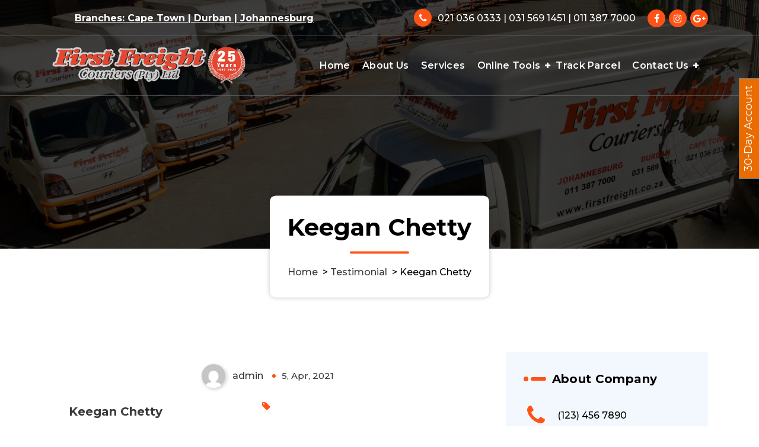

--- FILE ---
content_type: text/html; charset=UTF-8
request_url: https://firstfreight.co.za/testimonial/keegan-chetty/
body_size: 19985
content:
<!DOCTYPE html><html lang="en-US"><head><script data-no-optimize="1">var litespeed_docref=sessionStorage.getItem("litespeed_docref");litespeed_docref&&(Object.defineProperty(document,"referrer",{get:function(){return litespeed_docref}}),sessionStorage.removeItem("litespeed_docref"));</script> <meta charset="UTF-8"><meta name="viewport" content="width=device-width, initial-scale=1"><link rel="profile" href="http://gmpg.org/xfn/11"><title>Keegan Chetty &#8211; First Freight</title><meta name='robots' content='max-image-preview:large' /><style>img:is([sizes="auto" i], [sizes^="auto," i]) { contain-intrinsic-size: 3000px 1500px }</style><link rel='dns-prefetch' href='//maps.googleapis.com' /><link rel='dns-prefetch' href='//fonts.googleapis.com' /><link rel="alternate" type="application/rss+xml" title="First Freight &raquo; Feed" href="https://firstfreight.co.za/feed/" /><link rel="alternate" type="application/rss+xml" title="First Freight &raquo; Comments Feed" href="https://firstfreight.co.za/comments/feed/" /><link data-optimized="2" rel="stylesheet" href="https://firstfreight.co.za/wp-content/litespeed/css/310b4c73d7e67d588c8b8e4482eab493.css?ver=8f874" /><style id='classic-theme-styles-inline-css' type='text/css'>/*! This file is auto-generated */
.wp-block-button__link{color:#fff;background-color:#32373c;border-radius:9999px;box-shadow:none;text-decoration:none;padding:calc(.667em + 2px) calc(1.333em + 2px);font-size:1.125em}.wp-block-file__button{background:#32373c;color:#fff;text-decoration:none}</style><style id='global-styles-inline-css' type='text/css'>:root{--wp--preset--aspect-ratio--square: 1;--wp--preset--aspect-ratio--4-3: 4/3;--wp--preset--aspect-ratio--3-4: 3/4;--wp--preset--aspect-ratio--3-2: 3/2;--wp--preset--aspect-ratio--2-3: 2/3;--wp--preset--aspect-ratio--16-9: 16/9;--wp--preset--aspect-ratio--9-16: 9/16;--wp--preset--color--black: #000000;--wp--preset--color--cyan-bluish-gray: #abb8c3;--wp--preset--color--white: #ffffff;--wp--preset--color--pale-pink: #f78da7;--wp--preset--color--vivid-red: #cf2e2e;--wp--preset--color--luminous-vivid-orange: #ff6900;--wp--preset--color--luminous-vivid-amber: #fcb900;--wp--preset--color--light-green-cyan: #7bdcb5;--wp--preset--color--vivid-green-cyan: #00d084;--wp--preset--color--pale-cyan-blue: #8ed1fc;--wp--preset--color--vivid-cyan-blue: #0693e3;--wp--preset--color--vivid-purple: #9b51e0;--wp--preset--gradient--vivid-cyan-blue-to-vivid-purple: linear-gradient(135deg,rgba(6,147,227,1) 0%,rgb(155,81,224) 100%);--wp--preset--gradient--light-green-cyan-to-vivid-green-cyan: linear-gradient(135deg,rgb(122,220,180) 0%,rgb(0,208,130) 100%);--wp--preset--gradient--luminous-vivid-amber-to-luminous-vivid-orange: linear-gradient(135deg,rgba(252,185,0,1) 0%,rgba(255,105,0,1) 100%);--wp--preset--gradient--luminous-vivid-orange-to-vivid-red: linear-gradient(135deg,rgba(255,105,0,1) 0%,rgb(207,46,46) 100%);--wp--preset--gradient--very-light-gray-to-cyan-bluish-gray: linear-gradient(135deg,rgb(238,238,238) 0%,rgb(169,184,195) 100%);--wp--preset--gradient--cool-to-warm-spectrum: linear-gradient(135deg,rgb(74,234,220) 0%,rgb(151,120,209) 20%,rgb(207,42,186) 40%,rgb(238,44,130) 60%,rgb(251,105,98) 80%,rgb(254,248,76) 100%);--wp--preset--gradient--blush-light-purple: linear-gradient(135deg,rgb(255,206,236) 0%,rgb(152,150,240) 100%);--wp--preset--gradient--blush-bordeaux: linear-gradient(135deg,rgb(254,205,165) 0%,rgb(254,45,45) 50%,rgb(107,0,62) 100%);--wp--preset--gradient--luminous-dusk: linear-gradient(135deg,rgb(255,203,112) 0%,rgb(199,81,192) 50%,rgb(65,88,208) 100%);--wp--preset--gradient--pale-ocean: linear-gradient(135deg,rgb(255,245,203) 0%,rgb(182,227,212) 50%,rgb(51,167,181) 100%);--wp--preset--gradient--electric-grass: linear-gradient(135deg,rgb(202,248,128) 0%,rgb(113,206,126) 100%);--wp--preset--gradient--midnight: linear-gradient(135deg,rgb(2,3,129) 0%,rgb(40,116,252) 100%);--wp--preset--font-size--small: 13px;--wp--preset--font-size--medium: 20px;--wp--preset--font-size--large: 36px;--wp--preset--font-size--x-large: 42px;--wp--preset--spacing--20: 0.44rem;--wp--preset--spacing--30: 0.67rem;--wp--preset--spacing--40: 1rem;--wp--preset--spacing--50: 1.5rem;--wp--preset--spacing--60: 2.25rem;--wp--preset--spacing--70: 3.38rem;--wp--preset--spacing--80: 5.06rem;--wp--preset--shadow--natural: 6px 6px 9px rgba(0, 0, 0, 0.2);--wp--preset--shadow--deep: 12px 12px 50px rgba(0, 0, 0, 0.4);--wp--preset--shadow--sharp: 6px 6px 0px rgba(0, 0, 0, 0.2);--wp--preset--shadow--outlined: 6px 6px 0px -3px rgba(255, 255, 255, 1), 6px 6px rgba(0, 0, 0, 1);--wp--preset--shadow--crisp: 6px 6px 0px rgba(0, 0, 0, 1);}:where(.is-layout-flex){gap: 0.5em;}:where(.is-layout-grid){gap: 0.5em;}body .is-layout-flex{display: flex;}.is-layout-flex{flex-wrap: wrap;align-items: center;}.is-layout-flex > :is(*, div){margin: 0;}body .is-layout-grid{display: grid;}.is-layout-grid > :is(*, div){margin: 0;}:where(.wp-block-columns.is-layout-flex){gap: 2em;}:where(.wp-block-columns.is-layout-grid){gap: 2em;}:where(.wp-block-post-template.is-layout-flex){gap: 1.25em;}:where(.wp-block-post-template.is-layout-grid){gap: 1.25em;}.has-black-color{color: var(--wp--preset--color--black) !important;}.has-cyan-bluish-gray-color{color: var(--wp--preset--color--cyan-bluish-gray) !important;}.has-white-color{color: var(--wp--preset--color--white) !important;}.has-pale-pink-color{color: var(--wp--preset--color--pale-pink) !important;}.has-vivid-red-color{color: var(--wp--preset--color--vivid-red) !important;}.has-luminous-vivid-orange-color{color: var(--wp--preset--color--luminous-vivid-orange) !important;}.has-luminous-vivid-amber-color{color: var(--wp--preset--color--luminous-vivid-amber) !important;}.has-light-green-cyan-color{color: var(--wp--preset--color--light-green-cyan) !important;}.has-vivid-green-cyan-color{color: var(--wp--preset--color--vivid-green-cyan) !important;}.has-pale-cyan-blue-color{color: var(--wp--preset--color--pale-cyan-blue) !important;}.has-vivid-cyan-blue-color{color: var(--wp--preset--color--vivid-cyan-blue) !important;}.has-vivid-purple-color{color: var(--wp--preset--color--vivid-purple) !important;}.has-black-background-color{background-color: var(--wp--preset--color--black) !important;}.has-cyan-bluish-gray-background-color{background-color: var(--wp--preset--color--cyan-bluish-gray) !important;}.has-white-background-color{background-color: var(--wp--preset--color--white) !important;}.has-pale-pink-background-color{background-color: var(--wp--preset--color--pale-pink) !important;}.has-vivid-red-background-color{background-color: var(--wp--preset--color--vivid-red) !important;}.has-luminous-vivid-orange-background-color{background-color: var(--wp--preset--color--luminous-vivid-orange) !important;}.has-luminous-vivid-amber-background-color{background-color: var(--wp--preset--color--luminous-vivid-amber) !important;}.has-light-green-cyan-background-color{background-color: var(--wp--preset--color--light-green-cyan) !important;}.has-vivid-green-cyan-background-color{background-color: var(--wp--preset--color--vivid-green-cyan) !important;}.has-pale-cyan-blue-background-color{background-color: var(--wp--preset--color--pale-cyan-blue) !important;}.has-vivid-cyan-blue-background-color{background-color: var(--wp--preset--color--vivid-cyan-blue) !important;}.has-vivid-purple-background-color{background-color: var(--wp--preset--color--vivid-purple) !important;}.has-black-border-color{border-color: var(--wp--preset--color--black) !important;}.has-cyan-bluish-gray-border-color{border-color: var(--wp--preset--color--cyan-bluish-gray) !important;}.has-white-border-color{border-color: var(--wp--preset--color--white) !important;}.has-pale-pink-border-color{border-color: var(--wp--preset--color--pale-pink) !important;}.has-vivid-red-border-color{border-color: var(--wp--preset--color--vivid-red) !important;}.has-luminous-vivid-orange-border-color{border-color: var(--wp--preset--color--luminous-vivid-orange) !important;}.has-luminous-vivid-amber-border-color{border-color: var(--wp--preset--color--luminous-vivid-amber) !important;}.has-light-green-cyan-border-color{border-color: var(--wp--preset--color--light-green-cyan) !important;}.has-vivid-green-cyan-border-color{border-color: var(--wp--preset--color--vivid-green-cyan) !important;}.has-pale-cyan-blue-border-color{border-color: var(--wp--preset--color--pale-cyan-blue) !important;}.has-vivid-cyan-blue-border-color{border-color: var(--wp--preset--color--vivid-cyan-blue) !important;}.has-vivid-purple-border-color{border-color: var(--wp--preset--color--vivid-purple) !important;}.has-vivid-cyan-blue-to-vivid-purple-gradient-background{background: var(--wp--preset--gradient--vivid-cyan-blue-to-vivid-purple) !important;}.has-light-green-cyan-to-vivid-green-cyan-gradient-background{background: var(--wp--preset--gradient--light-green-cyan-to-vivid-green-cyan) !important;}.has-luminous-vivid-amber-to-luminous-vivid-orange-gradient-background{background: var(--wp--preset--gradient--luminous-vivid-amber-to-luminous-vivid-orange) !important;}.has-luminous-vivid-orange-to-vivid-red-gradient-background{background: var(--wp--preset--gradient--luminous-vivid-orange-to-vivid-red) !important;}.has-very-light-gray-to-cyan-bluish-gray-gradient-background{background: var(--wp--preset--gradient--very-light-gray-to-cyan-bluish-gray) !important;}.has-cool-to-warm-spectrum-gradient-background{background: var(--wp--preset--gradient--cool-to-warm-spectrum) !important;}.has-blush-light-purple-gradient-background{background: var(--wp--preset--gradient--blush-light-purple) !important;}.has-blush-bordeaux-gradient-background{background: var(--wp--preset--gradient--blush-bordeaux) !important;}.has-luminous-dusk-gradient-background{background: var(--wp--preset--gradient--luminous-dusk) !important;}.has-pale-ocean-gradient-background{background: var(--wp--preset--gradient--pale-ocean) !important;}.has-electric-grass-gradient-background{background: var(--wp--preset--gradient--electric-grass) !important;}.has-midnight-gradient-background{background: var(--wp--preset--gradient--midnight) !important;}.has-small-font-size{font-size: var(--wp--preset--font-size--small) !important;}.has-medium-font-size{font-size: var(--wp--preset--font-size--medium) !important;}.has-large-font-size{font-size: var(--wp--preset--font-size--large) !important;}.has-x-large-font-size{font-size: var(--wp--preset--font-size--x-large) !important;}
:where(.wp-block-post-template.is-layout-flex){gap: 1.25em;}:where(.wp-block-post-template.is-layout-grid){gap: 1.25em;}
:where(.wp-block-columns.is-layout-flex){gap: 2em;}:where(.wp-block-columns.is-layout-grid){gap: 2em;}
:root :where(.wp-block-pullquote){font-size: 1.5em;line-height: 1.6;}</style><style id='spintech-style-inline-css' type='text/css'>.btn, .more-link {
					border-radius: 100px;
				}
.breadcrumb-area {
					background-image: url(https://firstfreight.co.za/wp-content/uploads/2021/03/unnamed-1-1-scaled.jpg.webp);
					background-attachment: scroll;
				}
.breadcrumb-area:after {
					background-color: #000000;
					opacity: 0.75;
				}
.logo img, .mobile-logo img { max-width: 500px !important;} @media (max-width:768px) {.logo img, .mobile-logo img { max-width: 500px !important;} } @media (max-width:480px) {.logo img, .mobile-logo img { max-width: 228px !important;} } :root {
							--bs-black:#000000;
							--bs-blue:#0d6efd;
							--bs-indigo:#6610f2;
							--bs-purple:#6f42c1;
							--bs-pink:#d63384;
							--bs-red:#dc221c;
							--bs-orange:#fd7e14;
							--bs-orange-dark:#ee4a34;
							--bs-orange-dark-light:#fae4df;
							--bs-yellow:#ffc107;
							--bs-green:#28a745;
							--bs-teal:#20c997;
							--bs-cyan:#17a2b8;
							--bs-white:#ffffff;
							--bs-gray:#dedede;
							--bs-gray-light: #f7f7f7;
							--bs-gray-dark:#343a40;
							--bs-primary:#007bff;
							--bs-primary-dark:#025ce2;
							--bs-primary-light: #f3f8fe;
							--bs-primary-shadow:rgb(0 123 255 / 0.5);
							--bs-secondary:#01012f;
							--bs-secondary-dark: #393939;
							--bs-gray-500: #f2f2f2;
							--bs-gray-500-thumb: #c2c2c2;
							--bs-success:#28a745;
							--bs-info:#17a2b8;
							--bs-warning:#ffc107;
							--bs-danger:#dc3545;
							--bs-light:#f8f9fa;
							--bs-dark:#343a40;
							--bs-gradient:linear-gradient(180deg,rgba(255,255,255,0.15),rgba(255,255,255,0));
							--bs-gradient-image:linear-gradient(180deg,rgba(255,255,255,0.15),rgba(255,255,255,0));
							--bs-shadow: 2px 5px 20px rgba(0, 0, 0, .2);
							--bs-radius: 0.1875rem;
							--bs-transition: all .35s cubic-bezier(.645,.045,.355,1);
							--bs-transition-slow: all .55s cubic-bezier(.645,.045,.355,1);
							--bs-transition-very-slow: all .75s cubic-bezier(.645,.045,.355,1);
						}
:root {
								--bs-black:#000000;
								--bs-blue:#0d6efd;
								--bs-indigo:#6610f2;
								--bs-purple:#6f42c1;
								--bs-pink:#d63384;
								--bs-red:#dc221c;
								--bs-orange:#fd7e14;
								--bs-orange-dark:#ee4a34;
								--bs-orange-dark-light:#fae4df;
								--bs-yellow:#ffc107;
								--bs-green:#28a745;
								--bs-teal:#20c997;
								--bs-cyan:#17a2b8;
								--bs-white:#ffffff;
								--bs-gray:#dedede;
								--bs-gray-light: #f7f7f7;
								--bs-gray-dark:#343a40;
								--bs-primary:#ff5316;
								--bs-primary-dark:#025ce2;
								--bs-primary-light: #f3f8fe;
								--bs-primary-shadow:rgb(0 123 255 / 0.5);
								--bs-secondary:#000000;
								--bs-secondary-dark: #393939;
								--bs-gray-500: #f2f2f2;
								--bs-gray-500-thumb: #c2c2c2;
								--bs-success:#28a745;
								--bs-info:#17a2b8;
								--bs-warning:#ffc107;
								--bs-danger:#dc3545;
								--bs-light:#f8f9fa;
								--bs-dark:#343a40;
								--bs-gradient:linear-gradient(180deg,rgba(255,255,255,0.15),rgba(255,255,255,0));
								--bs-gradient-image:linear-gradient(180deg,rgba(255,255,255,0.15),rgba(255,255,255,0));
								--bs-shadow: 2px 5px 20px rgba(0, 0, 0, .2);
								--bs-radius: 0.1875rem;
								--bs-transition: all .35s cubic-bezier(.645,.045,.355,1);
								--bs-transition-slow: all .55s cubic-bezier(.645,.045,.355,1);
								--bs-transition-very-slow: all .75s cubic-bezier(.645,.045,.355,1);
							}
 body{ 
			font-weight: inherit;
			text-transform: inherit;
			font-style: inherit;
			text-decoration: none;
		} a {text-decoration: none;
		}
 h1{ 
				font-family: ;
				font-weight: 700;
				text-transform: inherit;
				font-style: inherit;
				text-decoration: inherit;
			}
 h2{ 
				font-family: ;
				font-weight: 700;
				text-transform: inherit;
				font-style: inherit;
				text-decoration: inherit;
			}
 h3{ 
				font-family: ;
				font-weight: 700;
				text-transform: inherit;
				font-style: inherit;
				text-decoration: inherit;
			}
 h4{ 
				font-family: ;
				font-weight: 700;
				text-transform: inherit;
				font-style: inherit;
				text-decoration: inherit;
			}
 h5{ 
				font-family: ;
				font-weight: 700;
				text-transform: inherit;
				font-style: inherit;
				text-decoration: inherit;
			}
 h6{ 
				font-family: ;
				font-weight: 700;
				text-transform: inherit;
				font-style: inherit;
				text-decoration: inherit;
			}</style> <script type="litespeed/javascript" data-src="https://firstfreight.co.za/wp-includes/js/jquery/jquery.min.js" id="jquery-core-js"></script> <script type="litespeed/javascript" data-src="https://maps.googleapis.com/maps/api/js?key=AIzaSyAqoWGSQYygV-G1P5tVrj-dM2rVHR5wOGY&amp;ver=6.8.3" id="spintech-map-link-js"></script> <link rel="https://api.w.org/" href="https://firstfreight.co.za/wp-json/" /><link rel="EditURI" type="application/rsd+xml" title="RSD" href="https://firstfreight.co.za/xmlrpc.php?rsd" /><meta name="generator" content="WordPress 6.8.3" /><link rel="canonical" href="https://firstfreight.co.za/testimonial/keegan-chetty/" /><link rel='shortlink' href='https://firstfreight.co.za/?p=225' /><link rel="alternate" title="oEmbed (JSON)" type="application/json+oembed" href="https://firstfreight.co.za/wp-json/oembed/1.0/embed?url=https%3A%2F%2Ffirstfreight.co.za%2Ftestimonial%2Fkeegan-chetty%2F" /><link rel="alternate" title="oEmbed (XML)" type="text/xml+oembed" href="https://firstfreight.co.za/wp-json/oembed/1.0/embed?url=https%3A%2F%2Ffirstfreight.co.za%2Ftestimonial%2Fkeegan-chetty%2F&#038;format=xml" /><style>body.boxed { background:url("https://firstfreight.co.za/wp-content/themes/spintech-pro/assets/images/bg-pattern/bg-img1.png");}</style><style type="text/css">.site-title,
		.site-description {
			position: absolute;
			clip: rect(1px, 1px, 1px, 1px);
		}</style><link rel="icon" href="https://firstfreight.co.za/wp-content/uploads/2021/05/cropped-FFC-32x32.jpg" sizes="32x32" /><link rel="icon" href="https://firstfreight.co.za/wp-content/uploads/2021/05/cropped-FFC-192x192.jpg" sizes="192x192" /><link rel="apple-touch-icon" href="https://firstfreight.co.za/wp-content/uploads/2021/05/cropped-FFC-180x180.jpg" /><meta name="msapplication-TileImage" content="https://firstfreight.co.za/wp-content/uploads/2021/05/cropped-FFC-270x270.jpg" /><style type="text/css" id="wp-custom-css">.main-slider .main-content a.btn i.fa-shopping-cart {
	display: none;
}

input[type=checkbox]:checked:before {
color: #C16E2A !important;
    content: 'X' !important;
transform: rotate(0deg);
 position: absolute;
  top: -1px;
	padding-top: 1px;
	background-color: none;
}


.gallery-hm-wrap {
    display: grid;
		grid-template-columns: repeat(7,1fr);
    grid-template-rows: repeat(1, 5vw);
    grid-gap: 0px;
	grid-template-rows: repeat(8, 2vw);
}

.mobile-logo {
	width: 130px
}

.logo img {
    width: 200%;
    float: none;
    margin: 0;
}</style></head><body class="wp-singular wpm-testimonial-template-default single single-wpm-testimonial postid-225 wp-custom-logo wp-theme-spintech-pro header-transparent wide" ><div id="page" class="site">
<a class="skip-link screen-reader-text" href="#content">Skip to content</a><header id="main-header" class="main-header"><div id="above-header" class="above-header d-lg-block d-none wow fadeInDown"><div class="header-widget d-flex align-items-center"><div class="container"><div class="row"><div class="col-lg-6 col-12 mb-lg-0 mb-4"><div class="widget-left text-lg-left text-center"><aside class="widget widget-text-slide"><div class="text-animation hiring"><div class="text-heading"><strong>Branches: Cape Town | Durban | Johannesburg</strong><div class="text-sliding">
<span class="typewrite" data-period="2000" data-type='[  ]'></span><span class="wrap"></span></div></div></div></aside></div></div><div class="col-lg-6 col-12 mb-lg-0 mb-4"><div class="widget-right justify-content-lg-end justify-content-center text-lg-right text-center"><aside class="widget widget-contact"><div class="contact-area"><div class="contact-icon"><div class="contact-corn"><i class="fa fa-phone"></i></div></div><div class="contact-info"><p class="text"><a href="javascript:void(0);">021 036 0333 | 031 569 1451 | 011 387 7000</a></p></div></div></aside><aside class="widget widget_social_widget"><ul><li><a href="https://www.facebook.com/FirstFreightCouriersSA/"><i class="fa fa-facebook"></i></a></li><li><a href="https://www.instagram.com/firstfreightmedical/"><i class="fa fa-instagram"></i></a></li><li><a href="https://www.google.com/search?q=first+freight+courier+jhb&#038;rlz=1C1CHMO_en-GBZA579ZA579&#038;oq=first+freight+courier+jhb&#038;aqs=chrome..69i57j0i22i30l2j0i390l3.5457j0j9&#038;sourceid=chrome&#038;ie=UTF-8#lrd=0x1e9516ba228e48e9:0x76712c63e41ef982,1"><i class="fa fa-google-plus"></i></a></li></ul></aside></div></div></div></div></div></div><div class="navigation-wrapper"><div class="main-navigation-area d-none d-lg-block"><div class="main-navigation is-sticky-on"><div class="container"><div class="row"><div class="col-2 my-auto"><div class="logo">
<a href="https://firstfreight.co.za/" class="custom-logo-link" rel="home"><img data-lazyloaded="1" src="[data-uri]" width="1241" height="251" data-src="https://firstfreight.co.za/wp-content/uploads/2022/08/cropped-NEWLogo-FFC.png.webp" class="custom-logo" alt="First Freight" decoding="async" fetchpriority="high" data-srcset="https://firstfreight.co.za/wp-content/uploads/2022/08/cropped-NEWLogo-FFC.png.webp 1241w, https://firstfreight.co.za/wp-content/uploads/2022/08/cropped-NEWLogo-FFC-300x61.png.webp 300w, https://firstfreight.co.za/wp-content/uploads/2022/08/cropped-NEWLogo-FFC-1024x207.png.webp 1024w, https://firstfreight.co.za/wp-content/uploads/2022/08/cropped-NEWLogo-FFC-768x155.png.webp 768w, https://firstfreight.co.za/wp-content/uploads/2022/08/cropped-NEWLogo-FFC-600x121.png.webp 600w" data-sizes="(max-width: 1241px) 100vw, 1241px" /></a></div></div><div class="col-10 my-auto"><nav class="navbar-area"><div class="main-navbar"><ul id="menu-primary" class="main-menu"><li itemscope="itemscope" itemtype="https://www.schema.org/SiteNavigationElement" id="menu-item-595" class="menu-item menu-item-type-post_type menu-item-object-page menu-item-home menu-item-595 nav-item"><a title="Home" href="https://firstfreight.co.za/" class="nav-link">Home</a></li><li itemscope="itemscope" itemtype="https://www.schema.org/SiteNavigationElement" id="menu-item-596" class="menu-item menu-item-type-post_type menu-item-object-page menu-item-596 nav-item"><a title="About Us" href="https://firstfreight.co.za/about-first-freight/" class="nav-link">About Us</a></li><li itemscope="itemscope" itemtype="https://www.schema.org/SiteNavigationElement" id="menu-item-598" class="menu-item menu-item-type-post_type menu-item-object-page menu-item-598 nav-item"><a title="Services" href="https://firstfreight.co.za/services/" class="nav-link">Services</a></li><li itemscope="itemscope" itemtype="https://www.schema.org/SiteNavigationElement" id="menu-item-597" class="menu-item menu-item-type-post_type menu-item-object-page menu-item-has-children dropdown menu-item-597 nav-item"><a title="Online Tools" href="https://firstfreight.co.za/online-tools/" class="nav-link">Online Tools</a>
<span class='mobile-collapsed d-lg-none'><button type='button' class='fa fa-chevron-right' aria-label='Mobile Collapsed'></button></span><ul class="dropdown-menu"  role="menu"><li itemscope="itemscope" itemtype="https://www.schema.org/SiteNavigationElement" id="menu-item-911" class="menu-item menu-item-type-post_type menu-item-object-page menu-item-911 nav-item"><a title="Get A Quote" href="https://firstfreight.co.za/get-a-quote/" class="dropdown-item">Get A Quote</a></li><li itemscope="itemscope" itemtype="https://www.schema.org/SiteNavigationElement" id="menu-item-621" class="menu-item menu-item-type-custom menu-item-object-custom menu-item-621 nav-item"><a title="Track Parcel" href="https://firstfreight.pperfect.com/" class="dropdown-item">Track Parcel</a></li><li itemscope="itemscope" itemtype="https://www.schema.org/SiteNavigationElement" id="menu-item-622" class="menu-item menu-item-type-custom menu-item-object-custom menu-item-622 nav-item"><a title="Online Customers" href="https://ffweb30201.pperfect.com/pponline/login.php" class="dropdown-item">Online Customers</a></li><li itemscope="itemscope" itemtype="https://www.schema.org/SiteNavigationElement" id="menu-item-623" class="menu-item menu-item-type-custom menu-item-object-custom menu-item-623 nav-item"><a title="Agent Portal" href="http://ffagentportal.pperfect.com/" class="dropdown-item">Agent Portal</a></li><li itemscope="itemscope" itemtype="https://www.schema.org/SiteNavigationElement" id="menu-item-619" class="menu-item menu-item-type-post_type menu-item-object-page menu-item-619 nav-item"><a title="Volume Calculator" href="https://firstfreight.co.za/volume-calculator/" class="dropdown-item">Volume Calculator</a></li></ul></li><li itemscope="itemscope" itemtype="https://www.schema.org/SiteNavigationElement" id="menu-item-624" class="menu-item menu-item-type-custom menu-item-object-custom menu-item-624 nav-item"><a title="Track Parcel" href="https://firstfreight.pperfect.com/" class="nav-link">Track Parcel</a></li><li itemscope="itemscope" itemtype="https://www.schema.org/SiteNavigationElement" id="menu-item-617" class="menu-item menu-item-type-custom menu-item-object-custom menu-item-has-children dropdown menu-item-617 nav-item"><a title="Contact Us" href="#" class="nav-link">Contact Us</a>
<span class='mobile-collapsed d-lg-none'><button type='button' class='fa fa-chevron-right' aria-label='Mobile Collapsed'></button></span><ul class="dropdown-menu" aria-labelledby="mobile-collapsed d-lg-none&#039;&gt;&lt;button type=&#039;button&#039; class=&#039;fa fa-chevron-right&#039; aria-label=&#039;Mobile Collapsed&#039;&gt;&lt;/button&gt;&lt;/span&gt;&lt;ul class=" role="menu"><li itemscope="itemscope" itemtype="https://www.schema.org/SiteNavigationElement" id="menu-item-614" class="menu-item menu-item-type-post_type menu-item-object-page menu-item-614 nav-item"><a title="Cape Town" href="https://firstfreight.co.za/cape-town/" class="dropdown-item">Cape Town</a></li><li itemscope="itemscope" itemtype="https://www.schema.org/SiteNavigationElement" id="menu-item-616" class="menu-item menu-item-type-post_type menu-item-object-page menu-item-616 nav-item"><a title="Johannesburg" href="https://firstfreight.co.za/johannesburg/" class="dropdown-item">Johannesburg</a></li><li itemscope="itemscope" itemtype="https://www.schema.org/SiteNavigationElement" id="menu-item-615" class="menu-item menu-item-type-post_type menu-item-object-page menu-item-615 nav-item"><a title="Durban" href="https://firstfreight.co.za/durban/" class="dropdown-item">Durban</a></li></ul></li></ul></div><div class="main-menu-right"><ul class="menu-right-list"></ul></div></nav></div></div></div></div></div><div class="main-mobile-nav is-sticky-on"><div class="container"><div class="row"><div class="col-12"><div class="main-mobile-menu"><div class="mobile-logo"><div class="logo">
<a href="https://firstfreight.co.za/" class="custom-logo-link" rel="home"><img data-lazyloaded="1" src="[data-uri]" width="1241" height="251" data-src="https://firstfreight.co.za/wp-content/uploads/2022/08/cropped-NEWLogo-FFC.png.webp" class="custom-logo" alt="First Freight" decoding="async" data-srcset="https://firstfreight.co.za/wp-content/uploads/2022/08/cropped-NEWLogo-FFC.png.webp 1241w, https://firstfreight.co.za/wp-content/uploads/2022/08/cropped-NEWLogo-FFC-300x61.png.webp 300w, https://firstfreight.co.za/wp-content/uploads/2022/08/cropped-NEWLogo-FFC-1024x207.png.webp 1024w, https://firstfreight.co.za/wp-content/uploads/2022/08/cropped-NEWLogo-FFC-768x155.png.webp 768w, https://firstfreight.co.za/wp-content/uploads/2022/08/cropped-NEWLogo-FFC-600x121.png.webp 600w" data-sizes="(max-width: 1241px) 100vw, 1241px" /></a></div></div><div class="menu-collapse-wrap"><div class="hamburger-menu">
<button type="button" class="menu-collapsed" aria-label="Menu Collaped"><div class="top-bun"></div><div class="meat"></div><div class="bottom-bun"></div>
</button></div></div><div class="main-mobile-wrapper"><div id="mobile-menu-build" class="main-mobile-build">
<button type="button" class="header-close-menu close-style" aria-label="Header Close Menu"></button></div><div class="main-mobile-overlay" tabindex="-1"></div></div><div class="header-above-btn">
<button type="button" class="header-above-collapse" aria-label="Header Above Collapse"><span></span></button></div><div class="header-above-wrapper"><div id="header-above-bar" class="header-above-bar"><div class="header-widget d-flex align-items-center"><div class="container"><div class="row"><div class="col-lg-6 col-12 mb-lg-0 mb-4"><div class="widget-left text-lg-left text-center"><aside class="widget widget-text-slide"><div class="text-animation hiring"><div class="text-heading"><strong>Branches: Cape Town | Durban | Johannesburg</strong><div class="text-sliding">
<span class="typewrite" data-period="2000" data-type='[  ]'></span><span class="wrap"></span></div></div></div></aside></div></div><div class="col-lg-6 col-12 mb-lg-0 mb-4"><div class="widget-right justify-content-lg-end justify-content-center text-lg-right text-center"><aside class="widget widget-contact"><div class="contact-area"><div class="contact-icon"><div class="contact-corn"><i class="fa fa-phone"></i></div></div><div class="contact-info"><p class="text"><a href="javascript:void(0);">021 036 0333 | 031 569 1451 | 011 387 7000</a></p></div></div></aside><aside class="widget widget_social_widget"><ul><li><a href="https://www.facebook.com/FirstFreightCouriersSA/"><i class="fa fa-facebook"></i></a></li><li><a href="https://www.instagram.com/firstfreightmedical/"><i class="fa fa-instagram"></i></a></li><li><a href="https://www.google.com/search?q=first+freight+courier+jhb&#038;rlz=1C1CHMO_en-GBZA579ZA579&#038;oq=first+freight+courier+jhb&#038;aqs=chrome..69i57j0i22i30l2j0i390l3.5457j0j9&#038;sourceid=chrome&#038;ie=UTF-8#lrd=0x1e9516ba228e48e9:0x76712c63e41ef982,1"><i class="fa fa-google-plus"></i></a></li></ul></aside></div></div></div></div></div></div></div></div></div></div></div></div></div><div class="header-search-popup"><div class="header-search-flex"><form role="search" method="get" class="search-form" action="https://firstfreight.co.za/" aria-label="Site Search">
<input type="search" class="form-control header-search-field" placeholder="Type To Search" name="s" id="search">
<button type="submit" class="search-submit"><i class="fa fa-search"></i></button></form>
<button type="button" id="header-search-close" class="close-style header-search-close" aria-label="Search Popup Close"></button></div></div></header><section id="breadcrumb-section" class="breadcrumb-area breadcrumb-box"><div class="container"><div class="row"><div class="col-12"><div class="breadcrumb-content"><div class="breadcrumb-heading"><h2>
Keegan Chetty</h2></div><ol class="breadcrumb-list"><li><a href="https://firstfreight.co.za">Home</a> &nbsp&gt;&nbsp<a href="https://firstfreight.co.za/testimonial/">Testimonial</a> &nbsp&gt;&nbsp<li class="active">Keegan Chetty</li></li></ol></div></div></div></div></section><div id="content" class="spintech-content"><section id="post-section" class="post-section st-py-default"><div class="container"><div class="row gy-lg-0 gy-5 wow fadeInUp"><div class="col-lg-8"><div class="row row-cols-1 gy-5"><div class="col"><article id="post-225" class="post-items text-center post-225 wpm-testimonial type-wpm-testimonial status-publish hentry"><div class="post-content"><div class="post-meta">
<span class="author-name">
<a href="https://firstfreight.co.za/author/admin/" title="Author: Johnson Mart" class="author meta-info hide-on-mobile"> <span class="author-image" style="background-image: url('https://firstfreight.co.za/wp-content/litespeed/avatar/23494c9101089ad44ae88ce9d2f56aac.jpg?ver=1762178612');"></span> <span class="author-name">admin</span> </a>
</span>
<span class="post-date">
<time datetime="2020-06-22" class="meta-info">5,  Apr, 2021</time>
</span></div><div class="post-meta post-tags"><ul class="post-categories"><li>
<i class="fa fa-tag"></i>
<a href="https://firstfreight.co.za/testimonial/keegan-chetty/" rel="category"></a></li></ul></div><h5 class="post-title post-image-text">Keegan Chetty</h5><div class="jxjCjc"><div><div class="Jtu6Td">Best</div><div class="hTt9T"></div></div></div><div class="GmO6pf"></div></div></article></div><article class="blog-post author-details"><div class="section-header"><h5>About the Author</h5></div><div class="media"><div class="auth-mata">
<img data-lazyloaded="1" src="[data-uri]" alt='' data-src='https://firstfreight.co.za/wp-content/litespeed/avatar/d9934ddd01516c6d80f54fae9f1d0631.jpg?ver=1762178611' data-srcset='https://firstfreight.co.za/wp-content/litespeed/avatar/bc8cf83fe669f2671b6e3edf01697456.jpg?ver=1762178611 2x' class='avatar avatar-200 photo' height='200' width='200' loading='lazy' decoding='async'/></div><div class="media-body author-meta-det"><h4><a href="https://firstfreight.co.za" title="Visit admin&#8217;s website" rel="author external">admin</a></h4>
<a href="https://firstfreight.co.za/author/admin/" class="btn btn-white">View All Post</a></div></div></article><div class="col-md-12 mt-5 bg-form wow fadeInUp"><div id="comments" class="comments-area"></div></div></div></div><div class="col-lg-4 pl-lg-4 order-0"><div class="sidebar"><aside id="custom_html-6" class="widget_text widget widget_custom_html"><h5 class="widget-title">About Company</h5><div class="textwidget custom-html-widget"><div class="contact-area"><div class="contact-icon"><div class="contact-corn"><i class="fa fa-phone"></i></div></div><div class="contact-info"><p class="text"><a href="javascript:void(0);">(123) 456 7890</a></p></div></div><div class="contact-area"><div class="contact-icon"><div class="contact-corn"><i class="fa fa-map-marker"></i></div></div><div class="contact-info"><p class="text"><a href="javascript:void(0);">2130 Fulton Street San Diego, CA 94117 - 1080 USA</a></p></div></div><div class="contact-area"><div class="contact-icon"><div class="contact-corn"><i class="fa fa-envelope"></i></div></div><div class="contact-info"><p class="text"><a href="javascript:void(0);">Info@example.com</a></p></div></div><div class="contact-area"><div class="contact-icon"><div class="contact-corn"><i class="fa fa-clock-o"></i></div></div><div class="contact-info"><p class="text"><a href="javascript:void(0);">Office Hours 8:00AM - 6:00PM</a></p></div></div></div></aside></div></div></div></div></section><footer id="footer-section" class="footer-section main-footer"><div class="footer-above"><div class="container"><div class="row align-items-center wow fadeInUp"><div class="col-lg-6 col-md-12 col-12"><div class="footer-above-widget text-lg-left text-md-center text-center"><aside class="widget widget_social_widget"><ul><li><a href="https://www.facebook.com/FirstFreightCouriersSA/"><i class="fa fa-facebook"></i></a></li><li><a href="https://www.instagram.com/firstfreightmedical/"><i class="fa fa-instagram"></i></a></li><li><a href="https://www.google.com/search?q=first+freight+courier+jhb&#038;rlz=1C1CHMO_en-GBZA579ZA579&#038;oq=first+freight+courier+jhb&#038;aqs=chrome..69i57j0i22i30l2j0i390l3.5457j0j9&#038;sourceid=chrome&#038;ie=UTF-8#lrd=0x1e9516ba228e48e9:0x76712c63e41ef982,1"><i class="fa fa-google-plus"></i></a></li></ul></aside></div></div><div class="col-lg-6 col-md-9 col-12 mt-lg-0 mx-md-auto mt-5"></div></div></div></div><div class="footer-main"><div class="container"><div class="row"><div class="col-lg-3 col-md-6 col-12 mb-lg-0 mb-5 wow fadeInUp"><aside id="custom_html-4" class="widget_text widget widget_custom_html"><h5 class="widget-title">Cape Town</h5><div class="textwidget custom-html-widget"><div class="contact-area"><div class="contact-icon"><div class="contact-corn"><i class="fa fa-phone"></i></div></div><div class="contact-info"><p class="text"><a href="tel:+2721036033">021 036 0333</a></p></div></div><div class="contact-area"><div class="contact-icon"><div class="contact-corn"><i class="fa fa-map-marker"></i></div></div><div class="contact-info"><p class="text"><a href="https://www.google.com/maps/place/57+Mobile+Rd,+Boquinar+Industrial+Area,+Cape+Town,+7490/@-33.9685314,18.5774953,17z/data=!3m1!4b1!4m5!3m4!1s0x1dcc45250fddcca5:0x3a9c234a06dd35e3!8m2!3d-33.9685314!4d18.579684">57 Mobile Road,
Boquinar Industrial Area,
7490</a></p></div></div><div class="contact-area"><div class="contact-icon"><div class="contact-corn"><i class="fa fa-envelope"></i></div></div><div class="contact-info"><p class="text"><a href="mailto:sales@firstfreightcpt.co.za">sales@firstfreightcpt.co.za</a></p></div></div><div class="contact-area"><div class="contact-icon"><div class="contact-corn"><i class="fa fa-clock-o"></i></div></div><div class="contact-info"><p class="text"><a >Office Hours 8:00AM - 5:00PM</a></p></div></div></div></aside></div><div class="col-lg-3 col-md-6 col-12 mb-lg-0 mb-5 wow fadeInUp"><aside id="custom_html-3" class="widget_text widget widget_custom_html"><h5 class="widget-title">Durban</h5><div class="textwidget custom-html-widget"><div class="contact-area"><div class="contact-icon"><div class="contact-corn"><i class="fa fa-phone"></i></div></div><div class="contact-info"><p class="text"><a href="tel:+27315691451">031 569 1451</a></p></div></div><div class="contact-area"><div class="contact-icon"><div class="contact-corn"><i class="fa fa-map-marker"></i></div></div><div class="contact-info"><p class="text"><a href="https://www.google.com/maps/place/JT+Ross+Park:+Riverside/@-29.7588637,31.0171275,15z/data=!4m6!3m5!1s0x1ef7069c11adb8c7:0x91b20ad986e2a5e6!8m2!3d-29.7588637!4d31.0171275!16s%2Fg%2F11b6xjs8q9?entry=ttu">Unit 2, Riverside, Industrial Park, 1 Jameson Drive, Avoca, Durban</a></p></div></div><div class="contact-area"><div class="contact-icon"><div class="contact-corn"><i class="fa fa-envelope"></i></div></div><div class="contact-info"><p class="text"><a href="mailto:sales@firstfreightkzn.co.za">sales@firstfreightkzn.co.za</a></p></div></div><div class="contact-area"><div class="contact-icon"><div class="contact-corn"><i class="fa fa-clock-o"></i></div></div><div class="contact-info"><p class="text"><a >Office Hours 8:00AM - 5:00PM</a></p></div></div></div></aside></div><div class="col-lg-3 col-md-6 col-12 mb-lg-0 mb-5 wow fadeInUp"><aside id="text-1" class="widget widget_text"><h5 class="widget-title">Johannesburg</h5><div class="textwidget"><div class="contact-area"><div class="contact-icon"><div class="contact-corn"><i class="fa fa-phone"></i></div></div><div class="contact-info"><p class="text"><a href="tel:+27113877000">011 387 7000</a></p></div></div><div class="contact-area"><div class="contact-icon"><div class="contact-corn"><i class="fa fa-map-marker"></i></div></div><div class="contact-info"><p class="text"><a href="https://www.google.com/maps/place/4+Struwig+St,+Witfield,+Boksburg,+1459/@-26.177192,28.2169073,17z/data=!3m1!4b1!4m5!3m4!1s0x1e9516ba228e48e9:0x3c77723eb85a639b!8m2!3d-26.177192!4d28.219096">4 Struwig Street,
Witfield,
Boksburg,
1459</a></p></div></div><div class="contact-area"><div class="contact-icon"><div class="contact-corn"><i class="fa fa-envelope"></i></div></div><div class="contact-info"><p class="text"><a href="mailto:sales@firstfreight.co.za">sales@firstfreight.co.za</a></p></div></div><div class="contact-area"><div class="contact-icon"><div class="contact-corn"><i class="fa fa-clock-o"></i></div></div><div class="contact-info"><p class="text"><a >Office Hours 8:00AM - 5:00PM</a></p></div></div></div></aside></div><div class="col-lg-3 col-md-6 col-12 mb-lg-0 mb-5 wow fadeInUp"><aside id="text-7" class="widget widget_text"><h5 class="widget-title">Get A Quote</h5><div class="textwidget"><p>Fill in Our <a href="https://firstfreight.co.za/?page_id=639/">Form</a> and Our Team will respond back with a quote!</p></div></aside></div></div></div></div><div class="footer-copyright"><div class="container"><div class="row align-items-center gy-lg-0 gy-4"><div class="col-lg-4 col-md-6 col-12 text-lg-left text-md-left text-center"></div><div class="col-lg-4 col-md-6 col-12 text-lg-center text-md-right text-center"><div class="copyright-text">
<a href="https://sacoronavirus.co.za/">www.sacoronavirus.co.za</a> | Copyright © 2025 First Freight</div></div><div class="col-lg-4 col-md-12 text-lg-right text-center"><aside class="widget widget_nav_menu"><div class="menu-pages-container"><ul id="menu-footer-menu" class="menu"><li itemscope="itemscope" itemtype="https://www.schema.org/SiteNavigationElement" id="menu-item-526" class="menu-item menu-item-type-custom menu-item-object-custom menu-item-526 nav-item"><a title="Disclaimer" href="https://firstfreight.co.za/?page_id=680" class="nav-link">Disclaimer</a></li><li itemscope="itemscope" itemtype="https://www.schema.org/SiteNavigationElement" id="menu-item-993" class="menu-item menu-item-type-custom menu-item-object-custom menu-item-993 nav-item"><a title="T&#039;s and C&#039;s" href="https://firstfreight.co.za/wp-content/uploads/2021/06/Ts-and-Cs.pdf" class="nav-link">T&#039;s and C&#039;s</a></li></ul></div></aside></div></div></div></div></footer>
<button type="button" class="scrollingUp scrolling-btn" aria-label="scrollingUp"><i class="fa fa-angle-up"></i></button></div></div> <script type="speculationrules">{"prefetch":[{"source":"document","where":{"and":[{"href_matches":"\/*"},{"not":{"href_matches":["\/wp-*.php","\/wp-admin\/*","\/wp-content\/uploads\/*","\/wp-content\/*","\/wp-content\/plugins\/*","\/wp-content\/themes\/spintech-pro\/*","\/*\\?(.+)"]}},{"not":{"selector_matches":"a[rel~=\"nofollow\"]"}},{"not":{"selector_matches":".no-prefetch, .no-prefetch a"}}]},"eagerness":"conservative"}]}</script> <script type="litespeed/javascript">jQuery(document).ready(function($){jQuery('#wpcs_tab_95').click(function($){if(!(jQuery('#wpcs_content_main_95').hasClass('is_open'))){wpcs_open_slider_95()}else{wpcs_close_slider_95()}});jQuery("#wpcs_overlay_95, #wpcs_close_slider_95").click(function(){wpcs_close_slider_95()})});function wpcs_open_slider_95(do_repeat){do_repeat=typeof do_repeat!=='undefined'?do_repeat:0;if(do_repeat!==0){jQuery('#wpcs_content_main_95').addClass('do_repeat');jQuery("#wpcs_content_main_95").data("interval",do_repeat)}
if(!(jQuery('#wpcs_content_main_95').hasClass('is_open'))&&!(jQuery('#wpcs_content_main_95').hasClass('is_opening'))){jQuery('#wpcs_tab_95,.wpcs_tab').fadeTo("slow",0);jQuery('#wpcs_content_main_95').addClass('is_opening');jQuery("#wpcs_overlay_95").addClass('wpcs_overlay_display_cross');jQuery("#wpcs_overlay_95").fadeIn('fast');jQuery('#wpcs_content_main_95').addClass('is_open');jQuery("#wpcs_content_main_95").animate({opacity:1,right:"+=500"},250,function(){jQuery('#wpcs_tab_95,.wpcs_tab').fadeTo("slow",0);jQuery("#wpcs_content_inner_95").fadeTo("slow",1);jQuery('#wpcs_content_main_95').removeClass('is_opening')})}}
function wpcs_close_slider_95(){if((jQuery('#wpcs_content_main_95').hasClass('is_open'))&&!(jQuery('#wpcs_content_main_95').hasClass('is_closing'))){jQuery("#wpcs_overlay_95").removeClass('wpcs_overlay_display_cross');jQuery('#wpcs_content_main_95').addClass('is_closing');jQuery("#wpcs_content_main_95").animate({right:"-=500"},250,function(){jQuery("#wpcs_content_main_95").fadeTo("fast",0);jQuery("#wpcs_content_inner_95").slideUp('fast');jQuery("#wpcs_overlay_95").fadeOut('slow');jQuery('body').removeClass('fixed-body');jQuery('#wpcs_content_main_95').removeClass('is_open');jQuery('#wpcs_content_main_95').removeClass('is_closing');jQuery('#wpcs_tab_95,.wpcs_tab').fadeTo("slow",1)});if((jQuery('#wpcs_content_main_95').hasClass('do_repeat'))){setTimeout(function(){wpcs_open_slider_95(0)},0)}}}</script> <style>.fixed-body{
			position: relative;
		right: 0px;
		}
		div#wpcs_tab_95 {
			border: 1px solid #7f7f7f;
			border-bottom:none;
			cursor: pointer;
			width: 170px;
			height: 34px;
			overflow: hidden;
			background: #e86c00;
			color: #ffffff;
			padding: 2px 0px 2px 0px;
			position: fixed;
			top: 200px;
		right: -68px;
			text-align: center;
			-webkit-transform: rotate(-90deg);
			-moz-transform: rotate(-90deg);
			-ms-transform: rotate(-90deg);
			-o-transform: rotate(-90deg);
			transform: rotate(-90deg);
			z-index: 9999999;
			font-size: 18px;
		}
		div#wpcs_content_main_95 {
			opacity:0;
			position: fixed;
			overflow-y: scroll;
			width: 500px;
			max-width: 100%;
			height: 100%;
			background: #ffffff;
			color: black;
			top: 0px;
		right: -500px;
			padding: 0px;
			margin: 0px;
			z-index: 9999999;
				}
		#wpcs_close_slider_95 img {
			max-width: 100%;
		}
		div#wpcs_content_inner_95 {
			display: none;
			max-width: 100%;
			min-height: 100%;
			background: #ffffff;
			padding: 20px 20px 20px 20px;
			margin: 60px 40px 60px 40px;
			color: #0c0000;
			border: 1px solid #0c0000;
		}
		div#wpcs_content_inner_95 label{
			color: #0c0000;
		}
		div#wpcs_overlay_95{
			/*cursor: url(https://firstfreight.co.za/wp-content/plugins/wp-contact-slider/img/cursor_close.png), auto;*/
			display: none;
			width: 100%;
			height: 100%;
			position: fixed;
			top: 0px;
			left: 0px;
			z-index: 999999;
			background: rgba(49, 49, 49, 0.65);
		}
		.wpcs_overlay_display_cross{
			cursor: url(https://firstfreight.co.za/wp-content/plugins/wp-contact-slider/img/cursor_close.png), auto;
		}
		/* To display scroll bar in slider conditionally */
					#wpcs_content_main_95::-webkit-scrollbar {
				display: none;
			}
		
		div#wpcs_close_slider_95 {
			top: 0px;
		left: 0px;
			position: absolute;
			bottom: 0px;
			width: 32px;
			height: 32px;
			cursor: pointer;
			background: #0000007a;
			padding: 0px;
			overflow: hidden;
		}
		.wpcs-cf7, .wpcs-gf, .wpcs-wp-form, .wpcs-caldera-form, .wpcs-constant-forms, .wpcs-constant-forms,
		.wpcs-pirate-forms, .wpcs-si-contact-form, .wpcs-formidable, .wpcs-form-maker, .wpcs-form-craft,
		.visual-form-builde {
			overflow: hidden;
		}
		/***** WPCS Media Query ****/</style><div id="wpcs_tab_95" class="wpcs_tab " aria-label="30-Day Account" >30-Day Account</div><div id="wpcs_content_main_95" class="wpcs_content_main"><div id="wpcs_close_slider_95" aria-label="close slider" class="wpcs_close_slider_icon" ><img data-lazyloaded="1" src="[data-uri]" width="128" height="128" alt="close slider" data-src="https://firstfreight.co.za/wp-content/plugins/wp-contact-slider/img/delete-sign.png"></div><div id="wpcs_content_inner_95" class="wpcs_content_inner" ><div class="wpcs-wp-form"><div class="wpforms-container wpforms-container-full" id="wpforms-96"><form id="wpforms-form-96" class="wpforms-validate wpforms-form" data-formid="96" method="post" enctype="multipart/form-data" action="/testimonial/keegan-chetty/" data-token="6cc216ab3ccd7900c1a2e5d3364b8533" data-token-time="1762663071"><noscript class="wpforms-error-noscript">Please enable JavaScript in your browser to complete this form.</noscript><div class="wpforms-field-container"><div id="wpforms-96-field_1-container" class="wpforms-field wpforms-field-text" data-field-id="1"><label class="wpforms-field-label" for="wpforms-96-field_1">Company Name <span class="wpforms-required-label">*</span></label><input type="text" id="wpforms-96-field_1" class="wpforms-field-medium wpforms-field-required" name="wpforms[fields][1]" required></div><div id="wpforms-96-field_3-container" class="wpforms-field wpforms-field-text" data-field-id="3"><label class="wpforms-field-label" for="wpforms-96-field_3">Physical Address <span class="wpforms-required-label">*</span></label><input type="text" id="wpforms-96-field_3" class="wpforms-field-medium wpforms-field-required" name="wpforms[fields][3]" required></div><div id="wpforms-96-field_4-container" class="wpforms-field wpforms-field-email" data-field-id="4"><label class="wpforms-field-label" for="wpforms-96-field_4">Email <span class="wpforms-required-label">*</span></label><input type="email" id="wpforms-96-field_4" class="wpforms-field-medium wpforms-field-required" name="wpforms[fields][4]" spellcheck="false" required></div><div id="wpforms-96-field_5-container" class="wpforms-field wpforms-field-number" data-field-id="5"><label class="wpforms-field-label" for="wpforms-96-field_5">Contact Number <span class="wpforms-required-label">*</span></label><input type="number" id="wpforms-96-field_5" class="wpforms-field-medium wpforms-field-required" name="wpforms[fields][5]" step="any" required></div><div id="wpforms-96-field_6-container" class="wpforms-field wpforms-field-name" data-field-id="6"><label class="wpforms-field-label">Name <span class="wpforms-required-label">*</span></label><div class="wpforms-field-row wpforms-field-medium"><div class="wpforms-field-row-block wpforms-first wpforms-one-half"><input type="text" id="wpforms-96-field_6" class="wpforms-field-name-first wpforms-field-required" name="wpforms[fields][6][first]" required><label for="wpforms-96-field_6" class="wpforms-field-sublabel after">First</label></div><div class="wpforms-field-row-block wpforms-one-half"><input type="text" id="wpforms-96-field_6-last" class="wpforms-field-name-last wpforms-field-required" name="wpforms[fields][6][last]" required><label for="wpforms-96-field_6-last" class="wpforms-field-sublabel after">Last</label></div></div></div><div id="wpforms-96-field_7-container" class="wpforms-field wpforms-field-text" data-field-id="7"><label class="wpforms-field-label" for="wpforms-96-field_7">Commodity  <span class="wpforms-required-label">*</span></label><input type="text" id="wpforms-96-field_7" class="wpforms-field-medium wpforms-field-required" name="wpforms[fields][7]" required></div><div id="wpforms-96-field_8-container" class="wpforms-field wpforms-field-textarea" data-field-id="8"><label class="wpforms-field-label" for="wpforms-96-field_8">Description of Package <span class="wpforms-required-label">*</span></label><textarea id="wpforms-96-field_8" class="wpforms-field-medium wpforms-field-required" name="wpforms[fields][8]" required></textarea></div><div id="wpforms-96-field_10-container" class="wpforms-field wpforms-field-text" data-field-id="10"><label class="wpforms-field-label" for="wpforms-96-field_10">Frequency of Shipping <span class="wpforms-required-label">*</span></label><input type="text" id="wpforms-96-field_10" class="wpforms-field-medium wpforms-field-required" name="wpforms[fields][10]" required></div><div id="wpforms-96-field_11-container" class="wpforms-field wpforms-field-radio" data-field-id="11"><ul id="wpforms-96-field_11" class="wpforms-field-required"><li class="choice-1 depth-1"><input type="radio" id="wpforms-96-field_11_1" name="wpforms[fields][11]" value="Local" required ><label class="wpforms-field-label-inline" for="wpforms-96-field_11_1">Local</label></li><li class="choice-2 depth-1"><input type="radio" id="wpforms-96-field_11_2" name="wpforms[fields][11]" value="National" required ><label class="wpforms-field-label-inline" for="wpforms-96-field_11_2">National</label></li><li class="choice-3 depth-1"><input type="radio" id="wpforms-96-field_11_3" name="wpforms[fields][11]" value="International" required ><label class="wpforms-field-label-inline" for="wpforms-96-field_11_3">International</label></li></ul></div><div id="wpforms-96-field_12-container" class="wpforms-field wpforms-field-textarea" data-field-id="12"><label class="wpforms-field-label" for="wpforms-96-field_12">Special Requirements</label><textarea id="wpforms-96-field_12" class="wpforms-field-medium" name="wpforms[fields][12]" ></textarea></div><div id="wpforms-96-field_13-container" class="wpforms-field wpforms-field-number" data-field-id="13"><label class="wpforms-field-label" for="wpforms-96-field_13">Estimated Monthly Spend <span class="wpforms-required-label">*</span></label><input type="number" id="wpforms-96-field_13" class="wpforms-field-medium wpforms-field-required" name="wpforms[fields][13]" step="any" required></div><div id="wpforms-96-field_22-container" class="wpforms-field wpforms-field-checkbox wpforms-container inputtypecheckbox -webkit-appearance checkbox important -moz-appearance appearance" data-field-id="22"><label class="wpforms-field-label">Service Requirements <span class="wpforms-required-label">*</span></label><ul id="wpforms-96-field_22" class="wpforms-field-required" data-choice-limit="9"><li class="choice-1 depth-1"><input type="checkbox" id="wpforms-96-field_22_1" data-rule-check-limit="true" name="wpforms[fields][22][]" value="Economy Road Freight" required ><label class="wpforms-field-label-inline" for="wpforms-96-field_22_1">Economy Road Freight</label></li><li class="choice-2 depth-1"><input type="checkbox" id="wpforms-96-field_22_2" data-rule-check-limit="true" name="wpforms[fields][22][]" value="Air Freight" required ><label class="wpforms-field-label-inline" for="wpforms-96-field_22_2">Air Freight</label></li><li class="choice-3 depth-1"><input type="checkbox" id="wpforms-96-field_22_3" data-rule-check-limit="true" name="wpforms[fields][22][]" value="Same Day Express" required ><label class="wpforms-field-label-inline" for="wpforms-96-field_22_3">Same Day Express</label></li><li class="choice-4 depth-1"><input type="checkbox" id="wpforms-96-field_22_4" data-rule-check-limit="true" name="wpforms[fields][22][]" value="Overnight Express" required ><label class="wpforms-field-label-inline" for="wpforms-96-field_22_4">Overnight Express</label></li><li class="choice-5 depth-1"><input type="checkbox" id="wpforms-96-field_22_5" data-rule-check-limit="true" name="wpforms[fields][22][]" value="Full Truck Loads" required ><label class="wpforms-field-label-inline" for="wpforms-96-field_22_5">Full Truck Loads</label></li><li class="choice-6 depth-1"><input type="checkbox" id="wpforms-96-field_22_6" data-rule-check-limit="true" name="wpforms[fields][22][]" value="Cross Border" required ><label class="wpforms-field-label-inline" for="wpforms-96-field_22_6">Cross Border</label></li><li class="choice-7 depth-1"><input type="checkbox" id="wpforms-96-field_22_7" data-rule-check-limit="true" name="wpforms[fields][22][]" value="Warehousing" required ><label class="wpforms-field-label-inline" for="wpforms-96-field_22_7">Warehousing</label></li><li class="choice-8 depth-1"><input type="checkbox" id="wpforms-96-field_22_8" data-rule-check-limit="true" name="wpforms[fields][22][]" value="International Express" required ><label class="wpforms-field-label-inline" for="wpforms-96-field_22_8">International Express</label></li><li class="choice-9 depth-1"><input type="checkbox" id="wpforms-96-field_22_9" data-rule-check-limit="true" name="wpforms[fields][22][]" value="On-Site/In-House Requirements" required ><label class="wpforms-field-label-inline" for="wpforms-96-field_22_9">On-Site/In-House Requirements</label></li></ul></div><div id="wpforms-96-field_15-container" class="wpforms-field wpforms-field-radio" data-field-id="15"><label class="wpforms-field-label">Nearest Branch <span class="wpforms-required-label">*</span></label><ul id="wpforms-96-field_15" class="wpforms-field-required"><li class="choice-1 depth-1"><input type="radio" id="wpforms-96-field_15_1" name="wpforms[fields][15]" value="Durban" required ><label class="wpforms-field-label-inline" for="wpforms-96-field_15_1">Durban</label></li><li class="choice-2 depth-1"><input type="radio" id="wpforms-96-field_15_2" name="wpforms[fields][15]" value="Cape Town" required ><label class="wpforms-field-label-inline" for="wpforms-96-field_15_2">Cape Town</label></li><li class="choice-3 depth-1"><input type="radio" id="wpforms-96-field_15_3" name="wpforms[fields][15]" value="Johannesbrug" required ><label class="wpforms-field-label-inline" for="wpforms-96-field_15_3">Johannesbrug</label></li></ul></div></div><div class="wpforms-recaptcha-container wpforms-is-recaptcha wpforms-is-recaptcha-type-v3" ><input type="hidden" name="wpforms[recaptcha]" value=""></div><div class="wpforms-submit-container" ><input type="hidden" name="wpforms[id]" value="96"><input type="hidden" name="page_title" value="Keegan Chetty"><input type="hidden" name="page_url" value="https://firstfreight.co.za/testimonial/keegan-chetty/"><input type="hidden" name="url_referer" value=""><input type="hidden" name="page_id" value="95"><input type="hidden" name="wpforms[post_id]" value="95"><button type="submit" name="wpforms[submit]" id="wpforms-submit-96" class="wpforms-submit" data-alt-text="Sending..." data-submit-text="Submit" aria-live="assertive" value="wpforms-submit">Submit</button></div></form></div></div></div></div><div id="wpcs_overlay_95"></div> <script id="wp-i18n-js-after" type="litespeed/javascript">wp.i18n.setLocaleData({'text direction\u0004ltr':['ltr']})</script> <script id="contact-form-7-js-before" type="litespeed/javascript">var wpcf7={"api":{"root":"https:\/\/firstfreight.co.za\/wp-json\/","namespace":"contact-form-7\/v1"},"cached":1}</script> <script type="litespeed/javascript" data-src="https://www.google.com/recaptcha/api.js?render=6LclqekaAAAAAHr1-O2rzTrIPYRkkrYL_N0nknu5&amp;ver=3.0" id="google-recaptcha-js"></script> <script id="wpcf7-recaptcha-js-before" type="litespeed/javascript">var wpcf7_recaptcha={"sitekey":"6LclqekaAAAAAHr1-O2rzTrIPYRkkrYL_N0nknu5","actions":{"homepage":"homepage","contactform":"contactform"}}</script> <script type="litespeed/javascript" data-src="https://www.google.com/recaptcha/api.js?render=6LclqekaAAAAAHr1-O2rzTrIPYRkkrYL_N0nknu5" id="wpforms-recaptcha-js"></script> <script id="wpforms-recaptcha-js-after" type="litespeed/javascript">var wpformsDispatchEvent=function(el,ev,custom){var e=document.createEvent(custom?"CustomEvent":"HTMLEvents");custom?e.initCustomEvent(ev,!0,!0,!1):e.initEvent(ev,!0,!0);el.dispatchEvent(e)};var wpformsRecaptchaV3Execute=function(callback){grecaptcha.execute("6LclqekaAAAAAHr1-O2rzTrIPYRkkrYL_N0nknu5",{action:"wpforms"}).then(function(token){Array.prototype.forEach.call(document.getElementsByName("wpforms[recaptcha]"),function(el){el.value=token});if(typeof callback==="function"){return callback()}})}
grecaptcha.ready(function(){wpformsDispatchEvent(document,"wpformsRecaptchaLoaded",!0)})</script> <script type="litespeed/javascript">var wpforms_settings={"val_required":"This field is required.","val_email":"Please enter a valid email address.","val_email_suggestion":"Did you mean {suggestion}?","val_email_suggestion_title":"Click to accept this suggestion.","val_email_restricted":"This email address is not allowed.","val_number":"Please enter a valid number.","val_number_positive":"Please enter a valid positive number.","val_minimum_price":"Amount entered is less than the required minimum.","val_confirm":"Field values do not match.","val_checklimit":"You have exceeded the number of allowed selections: {#}.","val_limit_characters":"{count} of {limit} max characters.","val_limit_words":"{count} of {limit} max words.","val_min":"Please enter a value greater than or equal to {0}.","val_max":"Please enter a value less than or equal to {0}.","val_recaptcha_fail_msg":"Google reCAPTCHA verification failed, please try again later.","val_turnstile_fail_msg":"Cloudflare Turnstile verification failed, please try again later.","val_inputmask_incomplete":"Please fill out the field in required format.","uuid_cookie":"","locale":"en","country":"","country_list_label":"Country list","wpforms_plugin_url":"https:\/\/firstfreight.co.za\/wp-content\/plugins\/wpforms-lite\/","gdpr":"","ajaxurl":"https:\/\/firstfreight.co.za\/wp-admin\/admin-ajax.php","mailcheck_enabled":"1","mailcheck_domains":[],"mailcheck_toplevel_domains":["dev"],"is_ssl":"1","currency_code":"USD","currency_thousands":",","currency_decimals":"2","currency_decimal":".","currency_symbol":"$","currency_symbol_pos":"left","val_requiredpayment":"Payment is required.","val_creditcard":"Please enter a valid credit card number.","readOnlyDisallowedFields":["captcha","content","divider","hidden","html","entry-preview","pagebreak","payment-total"],"error_updating_token":"Error updating token. Please try again or contact support if the issue persists.","network_error":"Network error or server is unreachable. Check your connection or try again later.","token_cache_lifetime":"86400","hn_data":[],"address_field":{"list_countries_without_states":["GB","DE","CH","NL"]}}</script> <script data-no-optimize="1">window.lazyLoadOptions=Object.assign({},{threshold:300},window.lazyLoadOptions||{});!function(t,e){"object"==typeof exports&&"undefined"!=typeof module?module.exports=e():"function"==typeof define&&define.amd?define(e):(t="undefined"!=typeof globalThis?globalThis:t||self).LazyLoad=e()}(this,function(){"use strict";function e(){return(e=Object.assign||function(t){for(var e=1;e<arguments.length;e++){var n,a=arguments[e];for(n in a)Object.prototype.hasOwnProperty.call(a,n)&&(t[n]=a[n])}return t}).apply(this,arguments)}function o(t){return e({},at,t)}function l(t,e){return t.getAttribute(gt+e)}function c(t){return l(t,vt)}function s(t,e){return function(t,e,n){e=gt+e;null!==n?t.setAttribute(e,n):t.removeAttribute(e)}(t,vt,e)}function i(t){return s(t,null),0}function r(t){return null===c(t)}function u(t){return c(t)===_t}function d(t,e,n,a){t&&(void 0===a?void 0===n?t(e):t(e,n):t(e,n,a))}function f(t,e){et?t.classList.add(e):t.className+=(t.className?" ":"")+e}function _(t,e){et?t.classList.remove(e):t.className=t.className.replace(new RegExp("(^|\\s+)"+e+"(\\s+|$)")," ").replace(/^\s+/,"").replace(/\s+$/,"")}function g(t){return t.llTempImage}function v(t,e){!e||(e=e._observer)&&e.unobserve(t)}function b(t,e){t&&(t.loadingCount+=e)}function p(t,e){t&&(t.toLoadCount=e)}function n(t){for(var e,n=[],a=0;e=t.children[a];a+=1)"SOURCE"===e.tagName&&n.push(e);return n}function h(t,e){(t=t.parentNode)&&"PICTURE"===t.tagName&&n(t).forEach(e)}function a(t,e){n(t).forEach(e)}function m(t){return!!t[lt]}function E(t){return t[lt]}function I(t){return delete t[lt]}function y(e,t){var n;m(e)||(n={},t.forEach(function(t){n[t]=e.getAttribute(t)}),e[lt]=n)}function L(a,t){var o;m(a)&&(o=E(a),t.forEach(function(t){var e,n;e=a,(t=o[n=t])?e.setAttribute(n,t):e.removeAttribute(n)}))}function k(t,e,n){f(t,e.class_loading),s(t,st),n&&(b(n,1),d(e.callback_loading,t,n))}function A(t,e,n){n&&t.setAttribute(e,n)}function O(t,e){A(t,rt,l(t,e.data_sizes)),A(t,it,l(t,e.data_srcset)),A(t,ot,l(t,e.data_src))}function w(t,e,n){var a=l(t,e.data_bg_multi),o=l(t,e.data_bg_multi_hidpi);(a=nt&&o?o:a)&&(t.style.backgroundImage=a,n=n,f(t=t,(e=e).class_applied),s(t,dt),n&&(e.unobserve_completed&&v(t,e),d(e.callback_applied,t,n)))}function x(t,e){!e||0<e.loadingCount||0<e.toLoadCount||d(t.callback_finish,e)}function M(t,e,n){t.addEventListener(e,n),t.llEvLisnrs[e]=n}function N(t){return!!t.llEvLisnrs}function z(t){if(N(t)){var e,n,a=t.llEvLisnrs;for(e in a){var o=a[e];n=e,o=o,t.removeEventListener(n,o)}delete t.llEvLisnrs}}function C(t,e,n){var a;delete t.llTempImage,b(n,-1),(a=n)&&--a.toLoadCount,_(t,e.class_loading),e.unobserve_completed&&v(t,n)}function R(i,r,c){var l=g(i)||i;N(l)||function(t,e,n){N(t)||(t.llEvLisnrs={});var a="VIDEO"===t.tagName?"loadeddata":"load";M(t,a,e),M(t,"error",n)}(l,function(t){var e,n,a,o;n=r,a=c,o=u(e=i),C(e,n,a),f(e,n.class_loaded),s(e,ut),d(n.callback_loaded,e,a),o||x(n,a),z(l)},function(t){var e,n,a,o;n=r,a=c,o=u(e=i),C(e,n,a),f(e,n.class_error),s(e,ft),d(n.callback_error,e,a),o||x(n,a),z(l)})}function T(t,e,n){var a,o,i,r,c;t.llTempImage=document.createElement("IMG"),R(t,e,n),m(c=t)||(c[lt]={backgroundImage:c.style.backgroundImage}),i=n,r=l(a=t,(o=e).data_bg),c=l(a,o.data_bg_hidpi),(r=nt&&c?c:r)&&(a.style.backgroundImage='url("'.concat(r,'")'),g(a).setAttribute(ot,r),k(a,o,i)),w(t,e,n)}function G(t,e,n){var a;R(t,e,n),a=e,e=n,(t=Et[(n=t).tagName])&&(t(n,a),k(n,a,e))}function D(t,e,n){var a;a=t,(-1<It.indexOf(a.tagName)?G:T)(t,e,n)}function S(t,e,n){var a;t.setAttribute("loading","lazy"),R(t,e,n),a=e,(e=Et[(n=t).tagName])&&e(n,a),s(t,_t)}function V(t){t.removeAttribute(ot),t.removeAttribute(it),t.removeAttribute(rt)}function j(t){h(t,function(t){L(t,mt)}),L(t,mt)}function F(t){var e;(e=yt[t.tagName])?e(t):m(e=t)&&(t=E(e),e.style.backgroundImage=t.backgroundImage)}function P(t,e){var n;F(t),n=e,r(e=t)||u(e)||(_(e,n.class_entered),_(e,n.class_exited),_(e,n.class_applied),_(e,n.class_loading),_(e,n.class_loaded),_(e,n.class_error)),i(t),I(t)}function U(t,e,n,a){var o;n.cancel_on_exit&&(c(t)!==st||"IMG"===t.tagName&&(z(t),h(o=t,function(t){V(t)}),V(o),j(t),_(t,n.class_loading),b(a,-1),i(t),d(n.callback_cancel,t,e,a)))}function $(t,e,n,a){var o,i,r=(i=t,0<=bt.indexOf(c(i)));s(t,"entered"),f(t,n.class_entered),_(t,n.class_exited),o=t,i=a,n.unobserve_entered&&v(o,i),d(n.callback_enter,t,e,a),r||D(t,n,a)}function q(t){return t.use_native&&"loading"in HTMLImageElement.prototype}function H(t,o,i){t.forEach(function(t){return(a=t).isIntersecting||0<a.intersectionRatio?$(t.target,t,o,i):(e=t.target,n=t,a=o,t=i,void(r(e)||(f(e,a.class_exited),U(e,n,a,t),d(a.callback_exit,e,n,t))));var e,n,a})}function B(e,n){var t;tt&&!q(e)&&(n._observer=new IntersectionObserver(function(t){H(t,e,n)},{root:(t=e).container===document?null:t.container,rootMargin:t.thresholds||t.threshold+"px"}))}function J(t){return Array.prototype.slice.call(t)}function K(t){return t.container.querySelectorAll(t.elements_selector)}function Q(t){return c(t)===ft}function W(t,e){return e=t||K(e),J(e).filter(r)}function X(e,t){var n;(n=K(e),J(n).filter(Q)).forEach(function(t){_(t,e.class_error),i(t)}),t.update()}function t(t,e){var n,a,t=o(t);this._settings=t,this.loadingCount=0,B(t,this),n=t,a=this,Y&&window.addEventListener("online",function(){X(n,a)}),this.update(e)}var Y="undefined"!=typeof window,Z=Y&&!("onscroll"in window)||"undefined"!=typeof navigator&&/(gle|ing|ro)bot|crawl|spider/i.test(navigator.userAgent),tt=Y&&"IntersectionObserver"in window,et=Y&&"classList"in document.createElement("p"),nt=Y&&1<window.devicePixelRatio,at={elements_selector:".lazy",container:Z||Y?document:null,threshold:300,thresholds:null,data_src:"src",data_srcset:"srcset",data_sizes:"sizes",data_bg:"bg",data_bg_hidpi:"bg-hidpi",data_bg_multi:"bg-multi",data_bg_multi_hidpi:"bg-multi-hidpi",data_poster:"poster",class_applied:"applied",class_loading:"litespeed-loading",class_loaded:"litespeed-loaded",class_error:"error",class_entered:"entered",class_exited:"exited",unobserve_completed:!0,unobserve_entered:!1,cancel_on_exit:!0,callback_enter:null,callback_exit:null,callback_applied:null,callback_loading:null,callback_loaded:null,callback_error:null,callback_finish:null,callback_cancel:null,use_native:!1},ot="src",it="srcset",rt="sizes",ct="poster",lt="llOriginalAttrs",st="loading",ut="loaded",dt="applied",ft="error",_t="native",gt="data-",vt="ll-status",bt=[st,ut,dt,ft],pt=[ot],ht=[ot,ct],mt=[ot,it,rt],Et={IMG:function(t,e){h(t,function(t){y(t,mt),O(t,e)}),y(t,mt),O(t,e)},IFRAME:function(t,e){y(t,pt),A(t,ot,l(t,e.data_src))},VIDEO:function(t,e){a(t,function(t){y(t,pt),A(t,ot,l(t,e.data_src))}),y(t,ht),A(t,ct,l(t,e.data_poster)),A(t,ot,l(t,e.data_src)),t.load()}},It=["IMG","IFRAME","VIDEO"],yt={IMG:j,IFRAME:function(t){L(t,pt)},VIDEO:function(t){a(t,function(t){L(t,pt)}),L(t,ht),t.load()}},Lt=["IMG","IFRAME","VIDEO"];return t.prototype={update:function(t){var e,n,a,o=this._settings,i=W(t,o);{if(p(this,i.length),!Z&&tt)return q(o)?(e=o,n=this,i.forEach(function(t){-1!==Lt.indexOf(t.tagName)&&S(t,e,n)}),void p(n,0)):(t=this._observer,o=i,t.disconnect(),a=t,void o.forEach(function(t){a.observe(t)}));this.loadAll(i)}},destroy:function(){this._observer&&this._observer.disconnect(),K(this._settings).forEach(function(t){I(t)}),delete this._observer,delete this._settings,delete this.loadingCount,delete this.toLoadCount},loadAll:function(t){var e=this,n=this._settings;W(t,n).forEach(function(t){v(t,e),D(t,n,e)})},restoreAll:function(){var e=this._settings;K(e).forEach(function(t){P(t,e)})}},t.load=function(t,e){e=o(e);D(t,e)},t.resetStatus=function(t){i(t)},t}),function(t,e){"use strict";function n(){e.body.classList.add("litespeed_lazyloaded")}function a(){console.log("[LiteSpeed] Start Lazy Load"),o=new LazyLoad(Object.assign({},t.lazyLoadOptions||{},{elements_selector:"[data-lazyloaded]",callback_finish:n})),i=function(){o.update()},t.MutationObserver&&new MutationObserver(i).observe(e.documentElement,{childList:!0,subtree:!0,attributes:!0})}var o,i;t.addEventListener?t.addEventListener("load",a,!1):t.attachEvent("onload",a)}(window,document);</script><script data-no-optimize="1">window.litespeed_ui_events=window.litespeed_ui_events||["mouseover","click","keydown","wheel","touchmove","touchstart"];var urlCreator=window.URL||window.webkitURL;function litespeed_load_delayed_js_force(){console.log("[LiteSpeed] Start Load JS Delayed"),litespeed_ui_events.forEach(e=>{window.removeEventListener(e,litespeed_load_delayed_js_force,{passive:!0})}),document.querySelectorAll("iframe[data-litespeed-src]").forEach(e=>{e.setAttribute("src",e.getAttribute("data-litespeed-src"))}),"loading"==document.readyState?window.addEventListener("DOMContentLoaded",litespeed_load_delayed_js):litespeed_load_delayed_js()}litespeed_ui_events.forEach(e=>{window.addEventListener(e,litespeed_load_delayed_js_force,{passive:!0})});async function litespeed_load_delayed_js(){let t=[];for(var d in document.querySelectorAll('script[type="litespeed/javascript"]').forEach(e=>{t.push(e)}),t)await new Promise(e=>litespeed_load_one(t[d],e));document.dispatchEvent(new Event("DOMContentLiteSpeedLoaded")),window.dispatchEvent(new Event("DOMContentLiteSpeedLoaded"))}function litespeed_load_one(t,e){console.log("[LiteSpeed] Load ",t);var d=document.createElement("script");d.addEventListener("load",e),d.addEventListener("error",e),t.getAttributeNames().forEach(e=>{"type"!=e&&d.setAttribute("data-src"==e?"src":e,t.getAttribute(e))});let a=!(d.type="text/javascript");!d.src&&t.textContent&&(d.src=litespeed_inline2src(t.textContent),a=!0),t.after(d),t.remove(),a&&e()}function litespeed_inline2src(t){try{var d=urlCreator.createObjectURL(new Blob([t.replace(/^(?:<!--)?(.*?)(?:-->)?$/gm,"$1")],{type:"text/javascript"}))}catch(e){d="data:text/javascript;base64,"+btoa(t.replace(/^(?:<!--)?(.*?)(?:-->)?$/gm,"$1"))}return d}</script><script data-no-optimize="1">var litespeed_vary=document.cookie.replace(/(?:(?:^|.*;\s*)_lscache_vary\s*\=\s*([^;]*).*$)|^.*$/,"");litespeed_vary||fetch("/wp-content/plugins/litespeed-cache/guest.vary.php",{method:"POST",cache:"no-cache",redirect:"follow"}).then(e=>e.json()).then(e=>{console.log(e),e.hasOwnProperty("reload")&&"yes"==e.reload&&(sessionStorage.setItem("litespeed_docref",document.referrer),window.location.reload(!0))});</script><script data-optimized="1" type="litespeed/javascript" data-src="https://firstfreight.co.za/wp-content/litespeed/js/4b71140aa2acaa69d848d6d745dd3d05.js?ver=8f874"></script></body></html>
<!-- Page optimized by LiteSpeed Cache @2025-11-09 04:37:52 -->

<!-- Page supported by LiteSpeed Cache 7.5.0.1 on 2025-11-09 04:37:51 -->
<!-- Guest Mode -->
<!-- QUIC.cloud CCSS loaded ✅ /ccss/d9b21cfcd9995c9dac417b06e0d55c0d.css -->
<!-- QUIC.cloud CCSS bypassed due to generation error ❌ -->
<!-- QUIC.cloud UCSS bypassed due to generation error ❌ /ucss/b34a9bcf46f03b170a2414783bfcaee2.css -->